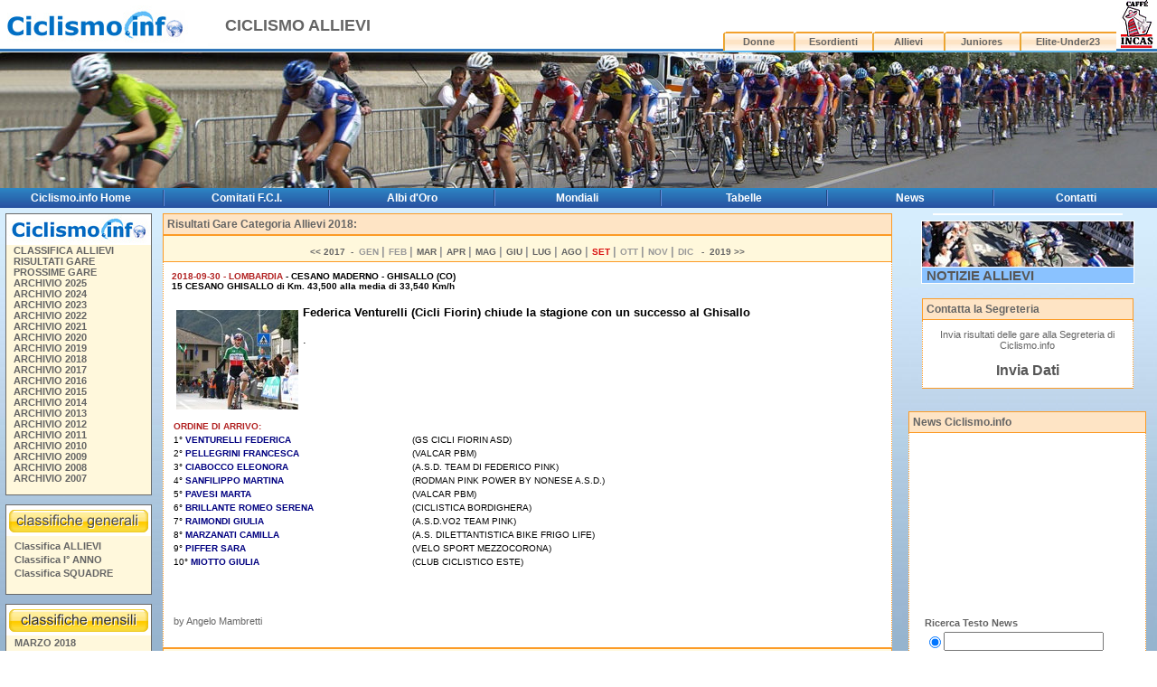

--- FILE ---
content_type: text/html; charset=ISO-8859-1
request_url: http://esordienti2.ciclismo.info/gara_esordienti2_24895_2018_09_30_cesano_maderno___ghisallo_co_15_cesano_ghisallo.htm
body_size: 47264
content:
<html>
	<head>
		<title>
			Ciclismo Allievi - Classifica, Risultati e Prossime Gare Categoria Allievi
		</title>
		<meta http-equiv="Content-Type" content="text/html; charset=utf-8">
		<meta http-equiv="Content-Language" content="it-IT">
		<meta name="revisit-after" content="15 days">
		<meta name="Robots" content="all, index, follow">
		<meta name="Description" content="Allievi Ciclismo .info - il portale dedicato alla Categoria Allievi Ciclismo su Strada, informazioni, news e eventi, prossime gare allievi,risultati gare e Classifica Nazionale Allievi">
		<meta name="Keywords" content="Ciclismo Allievi, Categoria Allievi, Classifica Allievi, Prossime Gare Allievi, Risultati Allievi, Risultati Gare Allievi, Classifica Nazionale Allievi, Team Allievi, Squadre Allievi, Corridori Allievi, Ciclisti Allievi">
		<style type="text/css">
		<!--

		#menu
		a  { text-decoration:none; color:ffffff; font-family:Verdana, Arial, Helvetica; font-size:12px;}
		#menu
		a:link   { color:ffffff; font-family: Verdana, Arial, Helvetica; text-decoration: none}
		#menu
		a:visited{ color:ffffff ; font-family:Verdana, Arial, Helvetica; text-decoration: none}
		#menu
		a:hover  { color:FF8C00;font-family: Verdana, Arial, Helvetica; text-decoration: none}
		-->
		</style>
		<link href="http://www.ciclismo.info/styles.css" rel="stylesheet" type="text/css">
		<script language="javascript" type="text/javascript">
		<!--
		var imgObj;
		function checkImg(theURL,winName){
		if (typeof(imgObj) == "object"){
		if ((imgObj.width != 0) && (imgObj.height != 0))
		OpenFullSizeWindow(theURL,winName, ",width=" + (imgObj.width+20) + ",height=" + (imgObj.height+30));
		else
		setTimeout("checkImg('" + theURL + "','" + winName + "')", 100)
		}
		}
		function OpenFullSizeWindow(theURL,winName,features) {
		var aNewWin, sBaseCmd;
		sBaseCmd = "toolbar=no,location=no,status=no,menubar=no,scrollbars=no,resizable=no,";
		if (features == null || features == ""){
		imgObj = new Image();
		imgObj.src = theURL;
		checkImg(theURL, winName)
		}
		else{
		aNewWin = window.open(theURL,winName, sBaseCmd + features);
		aNewWin.focus();
		}
		}
		//-->
		</script>
		<script language="Javascript" type="text/javascript">
			function Video_Gara(mpgURL) {
		 	 	window.open( "/cgi-bin/video_gara.cgi?id_gara="+mpgURL, "",
		 		"resizable=1, menubar=0, toolbar=0, status=0, directories=0, location=0, scrollbars=1, top=70, left=200, width=520, height=500");
			}
		</script>
 <script language="Javascript">
   function Contatta_Segreteria() {
     window.open( "/cgi-bin/form_contatta_segreteria.cgi", "",
     "resizable=1, menubar=0, toolbar=0, status=0, directories=0, location=0, scrollbars=1, top=70, left=200, width=650, height=680");
   }
 </script>
		
	</head>
	<body topmargin="0" leftmargin="0" bottommargin="0" marginheight="0" marginwidth="0">
		<table width="100%" height="100%" border="0" valign="top" cellpadding="0" cellspacing="0">
			<tr>
				<td background="http://www.ciclismo.info/images/bg_testata.jpg" valign="top">
					<table width="100%" border="0" cellspacing="0" cellpadding="0">
						<tr>
							<td>
								<a href="/"><img src="/images/logo_ciclismo.jpg" width="230" height="45" border="0" alt="Ciclismo .info - Ciclismo su strada Esordienti Allievi Allievi Elite-Under23"></a>
							</td>
							<td width="509">
								<font face="arial" size="4"><b>CICLISMO ALLIEVI</b></font><img src="http://www.ciclismo.info/images/trasp.gif" width="1" height="1" border="0">
							</td>
							<td valign="bottom">
								<div align="right">
									<table width="480" border="0" cellspacing="0" cellpadding="0">
										<tr height="35">
											<td width="105" height="35" align="center"></td>
											<td width="105" height="35" align="center"></td>
											<td width="105" height="35" align="center"></td>
											<td width="105" height="35" align="center"></td>
											<td width="143" height="35" align="center"></td>
											<td width="44" rowspan="2" valign="top">
												<a href="http://www.caffeincas.com/" target="_blank">
													<img src="/images/logo_caffe_incas_h53.jpg" border="0" width="39" height="53" hspace="3" alt="Ciclismo.info - Sponsor Caff¿ Incas">
												</a>
											</td>
										</tr>
										<tr>
											<td width="105" height="23" align="center" background="/images/bg_menu_1.jpg">
												<b><a href="http://donne.ciclismo.info">Donne</a></b>
											</td>
											<td width="105" height="23" align="center" background="/images/bg_menu_1.jpg">
												<b><a href="http://esordienti.ciclismo.info">Esordienti</a></b>
											</td>
											<td width="105" height="23" align="center" background="/images/bg_menu_1.jpg">
												<b><a href="http://allievi.ciclismo.info">Allievi</a></b>
											</td>
											<td width="105" height="23" align="center" background="/images/bg_menu_1.jpg">
												<b><a href="http://juniores.ciclismo.info">Juniores</a></b>
											</td>
											<td width="143" height="23" align="center" background="/images/bg_menu_1.jpg">
												<b><a href="http://elite-under23.ciclismo.info">Elite-Under23</a></b>
											</td>
										</tr>
									</table>
								</div>
							</td>
						</tr>
					</table>
				</td>
			</tr>
			<tr>
				<td valign="top">
					<table width="100%" height="150" border="0" cellpadding="0" cellspacing="0" background="/images/index_top_allievi_ciclismo_info.jpg">
						<tr>
							<td width="460" align="right">
								&nbsp;
							</td>
							<td>
								<img src="http://www.ciclismo.info/images/trasp.gif" width="1" height="1" border="0">
							</td>
						</tr>
					</table>
				</td>
			</tr>
			<tr>
				<td height="100%" valign="top" background="/images/bg_tab_centrale.jpg">
					<table border="0" cellpadding="0" cellspacing="2" width="100%" background="/images/top_menu.gif" height="18">
						<tr height="18">
							<td width="14%" height="18">
								<div align="center">
									<b><span id="menu" class="menu"><a href="http://www.ciclismo.info">Ciclismo.info Home</a></span></b>
								</div>
							</td>
							<td width="0%" height="18">
								<div align="center">
									<img src="/images/nav_balk_slice.gif" border="0" height="18" width="2">
								</div>
							</td>
							<td width="14%" height="18">
								<div align="center">
									<b><span id="menu" class="menu"><a href="http://www.ciclismo.info/comitati.htm">Comitati F.C.I.</a></span></b>
								</div>
							</td>
							<td width="0%" height="18">
								<div align="center">
									<img src="/images/nav_balk_slice.gif" border="0" height="18" width="2">
								</div>
							</td>
							<td width="14%" height="18">
								<div align="center">
									<b><span id="menu" class="menu"><a href="http://www.ciclismo.info/classiche.htm">Albi d'Oro</a></span></b>
								</div>
							</td>
							<td width="0%" height="18">
								<div align="center">
									<img src="/images/nav_balk_slice.gif" border="0" height="18" width="2">
								</div>
							</td>
							<td width="14%" height="18">
								<div align="center">
									<b><span id="menu" class="menu"><a href="http://www.ciclismo.info/mondiali.htm">Mondiali</a></span></b>
								</div>
							</td>
							<td width="0%" height="18">
								<div align="center">
									<img src="/images/nav_balk_slice.gif" border="0" height="18" width="2">
								</div>
							</td>
							<td width="14%" height="18">
								<div align="center">
									<b><span id="menu" class="menu"><a href="http://www.ciclismo.info/tabelle.htm">Tabelle</a></span></b>
								</div>
							</td>
							<td width="0%" height="18">
								<div align="center">
									<img src="/images/nav_balk_slice.gif" border="0" height="18" width="2">
								</div>
							</td>
							<td width="14%" height="18">
								<div align="center">
									<b><span id="menu" class="menu"><a href="http://www.ciclismo.info/news.htm">News</a></span></b>
								</div>
							</td>
							<td width="0%" height="18">
								<div align="center">
									<img src="/images/nav_balk_slice.gif" border="0" height="18" width="2">
								</div>
							</td>
							<td width="14%" height="18">
								<div align="center">
									<b><span id="menu" class="menu"><a href="http://www.ciclismo.info/contatti.htm">Contatti</a></span></b>
								</div>
							</td>
						</tr>
					</table>
				</td>
			</tr>
			<tr>
				<td height="100%" valign="top" background="http://www.ciclismo.info/images/bg_tab_centrale.jpg">
					<table width="100%" height="100%" border="0" cellpadding="6" cellspacing="0">
						<tr>
							<td width="156" valign="top">
								<table border="0" cellpadding="0" cellspacing="1" bgcolor="#696969">
									<tr>
										<td>
											<table border="0" cellpadding="0" cellspacing="0" width="160">
												<tr>
													<td bgcolor="white">
														<div align="center">
															<a href="/"><img src="/images/logo_ciclismo_160.jpg" border="0" alt="Ciclismo.info - Ciclismo su Strada" width="160"></a>
														</div>
													</td>
												</tr>
												<tr>
													<td bgcolor="#F9FCCD">
														<table border="0" cellpadding="0" cellspacing="0" width="100%">
															<tr>
																<td height="64" bgcolor="#FFF8DC">
																	<img src="/images/pixel.gif" width="5" height="1" border="0"> 
																	<font size="2"><b><a href="/classifica_allievi_2018.htm">CLASSIFICA ALLIEVI</a><br></b></font> 
																	<img src="/images/pixel.gif" width="5" height="1" border="0"> <font size="2"><b><a href="/risultati_gare_allievi_2018.htm">RISULTATI GARE</a><br></b></font> 
																	<img src="/images/pixel.gif" width="5" height="1" border="0"> <font size="2"><b><a href="/prossime_gare_allievi_2018.htm">PROSSIME GARE</a><br></b></font> 
																	<img src="/images/pixel.gif" width="5" height="1" border="0"> <font size="2"><b><a href="/index_2025.htm">ARCHIVIO 2025</a></b></font><br> 
																	<img src="/images/pixel.gif" width="5" height="1" border="0"> <font size="2"><b><a href="/index_2024.htm">ARCHIVIO 2024</a></b></font><br> 
																	<img src="/images/pixel.gif" width="5" height="1" border="0"> <font size="2"><b><a href="/index_2023.htm">ARCHIVIO 2023</a></b></font><br> 
																	<img src="/images/pixel.gif" width="5" height="1" border="0"> <font size="2"><b><a href="/index_2022.htm">ARCHIVIO 2022</a></b></font><br> 
																	<img src="/images/pixel.gif" width="5" height="1" border="0"> <font size="2"><b><a href="/index_2021.htm">ARCHIVIO 2021</a></b></font><br> 
																	<img src="/images/pixel.gif" width="5" height="1" border="0"> <font size="2"><b><a href="/index_2020.htm">ARCHIVIO 2020</a></b></font><br> 
																	<img src="/images/pixel.gif" width="5" height="1" border="0"> <font size="2"><b><a href="/index_2019.htm">ARCHIVIO 2019</a></b></font><br> 
																	<img src="/images/pixel.gif" width="5" height="1" border="0"> <font size="2"><b><a href="/index_2018.htm">ARCHIVIO 2018</a></b></font><br> 
																	<img src="/images/pixel.gif" width="5" height="1" border="0"> <font size="2"><b><a href="/index_2017.htm">ARCHIVIO 2017</a></b></font><br> 
																	<img src="/images/pixel.gif" width="5" height="1" border="0"> <font size="2"><b><a href="/index_2016.htm">ARCHIVIO 2016</a></b></font><br> 
																	<img src="/images/pixel.gif" width="5" height="1" border="0"> <font size="2"><b><a href="/index_2015.htm">ARCHIVIO 2015</a></b></font><br>
																	<img src="/images/pixel.gif" width="5" height="1" border="0"> <font size="2"><b><a href="/index_2014.htm">ARCHIVIO 2014</a></b></font><br>
																	<img src="/images/pixel.gif" width="5" height="1" border="0"> <font size="2"><b><a href="/index_2013.htm">ARCHIVIO 2013</a></b></font><br>
																	<img src="/images/pixel.gif" width="5" height="1" border="0"> <font size="2"><b><a href="/index_2012.htm">ARCHIVIO 2012</a></b></font><br>
																	<img src="/images/pixel.gif" width="5" height="1" border="0"> <font size="2"><b><a href="/index_2011.htm">ARCHIVIO 2011</a></b></font><br>
																	<img src="/images/pixel.gif" width="5" height="1" border="0"> <font size="2"><b><a href="/index_2010.htm">ARCHIVIO 2010</a></b></font><br>
																	<img src="/images/pixel.gif" width="5" height="1" border="0"> <font size="2"><b><a href="/index_2009.htm">ARCHIVIO 2009</a></b></font><br>
																	<img src="/images/pixel.gif" width="5" height="1" border="0"> <font size="2"><b><a href="/index_2008.htm">ARCHIVIO 2008</a></b></font><br>
																	<img src="/images/pixel.gif" width="5" height="1" border="0"> <font size="2"><b><a href="/index_2007.htm">ARCHIVIO 2007</a></b></font><br>
																	<br>
																</td>
															</tr>
														</table>
													</td>
												</tr>
											</table>
										</td>
									</tr>
								</table>
								<table border="0" cellpadding="0" cellspacing="1" height="10">
									<tr>
										<td></td>
									</tr>
								</table>
								<table border="0" cellpadding="0" cellspacing="1" bgcolor="#696969">
									<tr>
										<td>
											<table border="0" cellpadding="0" cellspacing="0" width="160">
												<tr>
													<td bgcolor="white">
														<div align="center">
															<img src="/images/bottone_menu_giallo_classifiche_generali.gif" border="0" alt="Ciclismo.info - Classifiche Generali Naziona li Ciclismo Categoria Allievi" width="160">
														</div>
													</td>
												</tr>
												<tr>
													<td bgcolor="#F9FCCD">
														<table border="0" cellpadding="0" cellspacing="0" width="100%">
															<tr>
																<td height="64" bgcolor="#FFF8DC">
																	<font size="2"><img src="/images/pixel.gif" width="5" height="1" border="0"> <b><a href="/classifica_allievi_2018.htm">Classifica ALLIEVI</a></b><br>
																	<img src="/images/pixel.gif" width="5" height="1" border="0"> <b><a href="/classifica_allievi_primo_anno_2018.htm">Classifica I&deg; ANNO</a></b><br>
																	<img src="/images/pixel.gif" width="5" height="1" border="0"> <b><a href="/classifica_allievi_a_squadre_2018.htm">Classifica SQUADRE</a></b><br></font><br>
																</td>
															</tr>
														</table>
													</td>
												</tr>
											</table>
										</td>
									</tr>
								</table>
								        <table border="0" cellpadding="0" cellspacing="1" height="10">
          <tr>
             <td>
             </td>
          </tr>
        </table>



        <table border="0" cellpadding="0" cellspacing="1" bgcolor="#696969">
           <tr>
             <td>
                <table border="0" cellpadding="0" cellspacing="0" width="160">
                    <tr>
                      <td bgcolor="white"> <div align="center"> <img src="/images/bottone_menu_giallo_classifiche_mensili.gif" border="0" alt="Ciclismo.info - Classifiche Mensili Ciclismo Juniores" width="160"></div></td>
                    </tr>
                    <tr>
                      <td bgcolor="#f9fccd">
                         <table border="0" cellpadding="0" cellspacing="0" width="100%">
                          <tr>
                            <td height="64" bgcolor="#fff8dc">
                             <font size="2">
			      <img src="/images/pixel.gif" width="5" height="1" border="0">
<b><a href="/classifica_esordienti2_mese_marzo_2018.htm">MARZO 2018</a></b><br>
<img src="/images/pixel.gif" width="5" height="1" border="0">
<b><a href="/classifica_esordienti2_mese_aprile_2018.htm">APRILE 2018</a></b><br>
<img src="/images/pixel.gif" width="5" height="1" border="0">
<b><a href="/classifica_esordienti2_mese_maggio_2018.htm">MAGGIO 2018</a></b><br>
<img src="/images/pixel.gif" width="5" height="1" border="0">
<b><a href="/classifica_esordienti2_mese_giugno_2018.htm">GIUGNO 2018</a></b><br>
<img src="/images/pixel.gif" width="5" height="1" border="0">
<b><a href="/classifica_esordienti2_mese_luglio_2018.htm">LUGLIO 2018</a></b><br>
<img src="/images/pixel.gif" width="5" height="1" border="0">
<b><a href="/classifica_esordienti2_mese_agosto_2018.htm">AGOSTO 2018</a></b><br>
<img src="/images/pixel.gif" width="5" height="1" border="0">
<b><a href="/classifica_esordienti2_mese_settembre_2018.htm">SETTEMBRE 2018</a></b><br>

                              </font><br>
                             </td>
                          </tr>
                        </table>
                      </td>
                    </tr>

                  </table></td>
              </tr>
            </table>


								<table border="0" cellpadding="0" cellspacing="1" height="10">
									<tr>
										<td></td>
									</tr>
								</table>
								        <table border="0" cellpadding="0" cellspacing="1" bgcolor="#696969">
           <tr>
             <td>
                <table border="0" cellpadding="0" cellspacing="0" width="160">
                    <tr>
                      <td bgcolor="white"> <div align="center"> <img src="/images/bottone_menu_giallo_classifiche_regionali.gif" border="0" alt="Ciclismo.info - Classifiche Regionali Ciclismo Allievi" width="160"></div></td>
                    </tr>
                    <tr>
                      <td bgcolor="#f9fccd">
                         <table border="0" cellpadding="0" cellspacing="0" width="100%">
                          <tr>
                            <td height="64" bgcolor="#fff8dc">
                             <font size="2">
                              <img src="/images/pixel.gif" width="5" height="1" border="0">
                                <b><a href="/classifica_esordienti2_abruzzo_2018.htm">ABRUZZO</a></b><br>
                              <img src="/images/pixel.gif" width="5" height="1" border="0">
                                <b><a href="/classifica_esordienti2_basilicata_2018.htm">BASILICATA</a></b><br>
                              <img src="/images/pixel.gif" width="5" height="1" border="0">
                                <b><a href="/classifica_esordienti2_calabria_2018.htm">CALABRIA</a></b><br>
                              <img src="/images/pixel.gif" width="5" height="1" border="0">
                                <b><a href="/classifica_esordienti2_campania_2018.htm">CAMPANIA</a></b><br>
                              <img src="/images/pixel.gif" width="5" height="1" border="0">
                                <b><a href="/classifica_esordienti2_emilia_romagna_2018.htm">EMILIA ROMAGNA</a></b><br>
                              <img src="/images/pixel.gif" width="5" height="1" border="0">
                                <b><a href="/classifica_esordienti2_friuli_venezia_giulia_2018.htm">FRIULI VENEZIA G.</a></b><br>
                              <img src="/images/pixel.gif" width="5" height="1" border="0">
                                <b><a href="/classifica_esordienti2_lazio_2018.htm">LAZIO</a></b><br>
                              <img src="/images/pixel.gif" width="5" height="1" border="0">
                                <b><a href="/classifica_esordienti2_liguria_2018.htm">LIGURIA</a></b><br>
                              <img src="/images/pixel.gif" width="5" height="1" border="0">
                                <b><a href="/classifica_esordienti2_lombardia_2018.htm">LOMBARDIA</a></b><br>
                              <img src="/images/pixel.gif" width="5" height="1" border="0">
                                <b><a href="/classifica_esordienti2_marche_2018.htm">MARCHE</a></b><br>
                              <img src="/images/pixel.gif" width="5" height="1" border="0">
                                <b><a href="/classifica_esordienti2_molise_2018.htm">MOLISE</a></b><br>
                              <img src="/images/pixel.gif" width="5" height="1" border="0">
                                <b><a href="/classifica_esordienti2_piemonte_2018.htm">PIEMONTE</a></b><br>
                              <img src="/images/pixel.gif" width="5" height="1" border="0">
                                <b><a href="/classifica_esordienti2_puglia_2018.htm">PUGLIA</a></b><br>
                              <img src="/images/pixel.gif" width="5" height="1" border="0">
                                <b><a href="/classifica_esordienti2_sardegna_2018.htm">SARDEGNA</a></b><br>
                              <img src="/images/pixel.gif" width="5" height="1" border="0">
                                <b><a href="/classifica_esordienti2_sicilia_2018.htm">SICILIA</a></b><br>
                              <img src="/images/pixel.gif" width="5" height="1" border="0">
                                <b><a href="/classifica_esordienti2_toscana_2018.htm">TOSCANA</a></b><br>
                              <img src="/images/pixel.gif" width="5" height="1" border="0">
                                <b><a href="/classifica_esordienti2_trentino_alto_adige_2018.htm">TRENTINO A. ADIGE</a></b><br>
                              <img src="/images/pixel.gif" width="5" height="1" border="0">
                                <b><a href="/classifica_esordienti2_umbria_2018.htm">UMBRIA</a></b><br>
                              <img src="/images/pixel.gif" width="5" height="1" border="0">
                                <b><a href="/classifica_esordienti2_valle_d_aosta_2018.htm">VALLE D'AOSTA</a></b><br>
                              <img src="/images/pixel.gif" width="5" height="1" border="0">
                                <b><a href="/classifica_esordienti2_veneto_2018.htm">VENETO</a></b><br>


                              </font><br>
                             </td>
                          </tr>
                        </table>
                      </td>
                    </tr>

                  </table></td>
              </tr>
            </table>

								<br>
								<script type="text/javascript">
								<!--
								google_ad_client = "pub-5780419052723220";
								google_ad_width = 160;
								google_ad_height = 600;
								google_ad_format = "160x600_as";
								google_ad_type = "text_image";
								//2007-10-23: ciclismo.info
								google_ad_channel = "7829972412";
								//-->
								google_color_border = "93B1CB";
								google_color_bg = "93B1CB";
								google_color_link = "0000FF";
								google_color_text = "FFFFF0";
								google_color_url = "fff8dc";
								</script> 
								<script type="text/javascript" src="http://pagead2.googlesyndication.com/pagead/show_ads.js">
								</script>
							</td>
							<td width="100%" align="center" valign="top">
								<table width="100%" border="0" cellpadding="4" cellspacing="0">
									<tr>
										<td width="97%" bgcolor="#FEE4C5" class="box2">
											<h3>
												Risultati Gare Categoria Allievi 2018:
											</h3>
										</td>
									</tr>
									<tr>
										<td bgcolor="#FFF8DC" height="30" align="center" valign="bottom" class="box2">
											<a href="/risultati_gare_esordienti2_2017.htm"><b><font face="Thaoma,Verdana,Arial" size="1">&lt;&lt;&nbsp;2017&nbsp;&nbsp;-&nbsp;&nbsp;</b></font></a><font face="Thaoma,Verdana,Arial" size="1" color="#999999"><b>GEN </b></font><b><font face="Thaoma,Verdana,Arial" size="2" color="#999999"> | </font></b><font face="Thaoma,Verdana,Arial" size="1" color="#999999"><b>FEB </b></font><b><font face="Thaoma,Verdana,Arial" size="2" color="#999999"> | </font></b><a href="/risultati_gare_esordienti2_2018__marzo.htm"><b><font face="Thaoma,Verdana,Arial" size="1">MAR </b></font></a><b><font face="Thaoma,Verdana,Arial" size="2" color="#999999"> | </font></b><a href="/risultati_gare_esordienti2_2018__aprile.htm"><b><font face="Thaoma,Verdana,Arial" size="1">APR </b></font></a><b><font face="Thaoma,Verdana,Arial" size="2" color="#999999"> | </font></b><a href="/risultati_gare_esordienti2_2018__maggio.htm"><b><font face="Thaoma,Verdana,Arial" size="1">MAG </b></font></a><b><font face="Thaoma,Verdana,Arial" size="2" color="#999999"> | </font></b><a href="/risultati_gare_esordienti2_2018__giugno.htm"><b><font face="Thaoma,Verdana,Arial" size="1">GIU </b></font></a><b><font face="Thaoma,Verdana,Arial" size="2" color="#999999"> | </font></b><a href="/risultati_gare_esordienti2_2018__luglio.htm"><b><font face="Thaoma,Verdana,Arial" size="1">LUG </b></font></a><b><font face="Thaoma,Verdana,Arial" size="2" color="#999999"> | </font></b><a href="/risultati_gare_esordienti2_2018__agosto.htm"><b><font face="Thaoma,Verdana,Arial" size="1">AGO </b></font></a><b><font face="Thaoma,Verdana,Arial" size="2" color="#999999"> | </font></b><a href="/risultati_gare_esordienti2_2018__settembre.htm"><b><font face="Thaoma,Verdana,Arial" size="1" color="#D90F0F">SET </font></b></a><b><font face="Thaoma,Verdana,Arial" size="2" color="#999999"> | </font></b><font face="Thaoma,Verdana,Arial" size="1" color="#999999"><b>OTT </b></font><b><font face="Thaoma,Verdana,Arial" size="2" color="#999999"> | </font></b><font face="Thaoma,Verdana,Arial" size="1" color="#999999"><b>NOV </b></font><b><font face="Thaoma,Verdana,Arial" size="2" color="#999999"> | </font></b><font face="Thaoma,Verdana,Arial" size="1" color="#999999"><b>DIC <a href="/risultati_gare_esordienti2_2019.htm"><b><font face="Thaoma,Verdana,Arial" size="1">&nbsp;&nbsp;-&nbsp;&nbsp;2019&nbsp;&gt;&gt;</b></font></a>
										</td>
									</tr>
									<tr>
										<td bgcolor="#FFFFFF" class="lat2">
											<table width="100%" border="0" cellspacing="0" cellpadding="2">
												<tr><td>
                           <table>
			    <tr>
                               <td align="justify" width="100%">
                                <font size="1" color="#B22222"><b>2018-09-30 - LOMBARDIA</b></font>
                                <font size="1" color="#000000"><b> - CESANO MADERNO - GHISALLO (CO)</b></font><br>
                                <font size="1" color="#000000"><b>15 CESANO GHISALLO di Km. 43,500 alla media di 33,540 Km/h</b></font><br><br>
			       </td>
			    </tr>
                            <tr>
                               <td align="justify"><font size="2" color="#000000"><a href="/immagini/gara_15_cesano_ghisallo_24895_original.jpg" onClick="OpenFullSizeWindow(this.href,'','');return false"><img src="/immagini/gara_15_cesano_ghisallo_24895_thumbnail.jpg" align="left" vspace="5" hspace="5" alt="15 CESANO GHISALLO - CESANO MADERNO - GHISALLO" border="0"></a><b><b> Federica Venturelli </b> (Cicli Fiorin) chiude la stagione con un successo al Ghisallo</b><br><br>.</font></td>
                            </tr>
                           </table>
                            <table width="100%" border="0" cellpadding="2" cellspacing="0">
                             <tr><td align="justify" width="100%">
				<table width="100%" border="0" ><tr>
                                   <td><font size="1" color="#B22222"><b>ORDINE DI ARRIVO:</b></font></td>
                                 </tr><tr>
  <td width="33%">
    <font size="1" color="#000000">
      1&deg; 
      <font size="1" color="#000000">
        <a href="/scheda_corridore_risultati_gare_tb_30097_venturelli_federica_2018.htm" onClick="window.open(this.href,'_blank',config='width=650,scrollbars=1,menubar=no,toolbars=no,directories=no,location=no,status=no,top=70,left=200,resizable=1');return false">
           <font size="1" color="#000080"><b>VENTURELLI FEDERICA </b></font>
        </a>
      </font>
    </font>
  </td>
  <td width="67%">
    <font size="1" color="#000000">&nbsp;(GS CICLI FIORIN ASD)</font>
  </td>
</tr>
<tr>
  <td width="33%">
    <font size="1" color="#000000">
      2&deg; 
      <font size="1" color="#000000">
        <a href="/scheda_corridore_risultati_gare_tb_24146_pellegrini_francesca_2018.htm" onClick="window.open(this.href,'_blank',config='width=650,scrollbars=1,menubar=no,toolbars=no,directories=no,location=no,status=no,top=70,left=200,resizable=1');return false">
           <font size="1" color="#000080"><b>PELLEGRINI FRANCESCA </b></font>
        </a>
      </font>
    </font>
  </td>
  <td width="67%">
    <font size="1" color="#000000">&nbsp;(VALCAR PBM)</font>
  </td>
</tr>
<tr>
  <td width="33%">
    <font size="1" color="#000000">
      3&deg; 
      <font size="1" color="#000000">
        <a href="/scheda_corridore_risultati_gare_tb_24676_ciabocco_eleonora_2018.htm" onClick="window.open(this.href,'_blank',config='width=650,scrollbars=1,menubar=no,toolbars=no,directories=no,location=no,status=no,top=70,left=200,resizable=1');return false">
           <font size="1" color="#000080"><b>CIABOCCO ELEONORA </b></font>
        </a>
      </font>
    </font>
  </td>
  <td width="67%">
    <font size="1" color="#000000">&nbsp;(A.S.D. TEAM DI FEDERICO PINK)</font>
  </td>
</tr>
<tr>
  <td width="33%">
    <font size="1" color="#000000">
      4&deg; 
      <font size="1" color="#000000">
        <a href="/scheda_corridore_risultati_gare_tb_24931_sanfilippo_martina_2018.htm" onClick="window.open(this.href,'_blank',config='width=650,scrollbars=1,menubar=no,toolbars=no,directories=no,location=no,status=no,top=70,left=200,resizable=1');return false">
           <font size="1" color="#000080"><b>SANFILIPPO MARTINA </b></font>
        </a>
      </font>
    </font>
  </td>
  <td width="67%">
    <font size="1" color="#000000">&nbsp;(RODMAN PINK POWER BY NONESE A.S.D.)</font>
  </td>
</tr>
<tr>
  <td width="33%">
    <font size="1" color="#000000">
      5&deg; 
      <font size="1" color="#000000">
        <a href="/scheda_corridore_risultati_gare_tb_30010_pavesi_marta_2018.htm" onClick="window.open(this.href,'_blank',config='width=650,scrollbars=1,menubar=no,toolbars=no,directories=no,location=no,status=no,top=70,left=200,resizable=1');return false">
           <font size="1" color="#000080"><b>PAVESI MARTA </b></font>
        </a>
      </font>
    </font>
  </td>
  <td width="67%">
    <font size="1" color="#000000">&nbsp;(VALCAR PBM)</font>
  </td>
</tr>
<tr>
  <td width="33%">
    <font size="1" color="#000000">
      6&deg; 
      <font size="1" color="#000000">
        <a href="/scheda_corridore_risultati_gare_tb_24637_brillante_romeo_serena_2018.htm" onClick="window.open(this.href,'_blank',config='width=650,scrollbars=1,menubar=no,toolbars=no,directories=no,location=no,status=no,top=70,left=200,resizable=1');return false">
           <font size="1" color="#000080"><b>BRILLANTE ROMEO SERENA </b></font>
        </a>
      </font>
    </font>
  </td>
  <td width="67%">
    <font size="1" color="#000000">&nbsp;(CICLISTICA BORDIGHERA)</font>
  </td>
</tr>
<tr>
  <td width="33%">
    <font size="1" color="#000000">
      7&deg; 
      <font size="1" color="#000000">
        <a href="/scheda_corridore_risultati_gare_tb_24900_raimondi_giulia_2018.htm" onClick="window.open(this.href,'_blank',config='width=650,scrollbars=1,menubar=no,toolbars=no,directories=no,location=no,status=no,top=70,left=200,resizable=1');return false">
           <font size="1" color="#000080"><b>RAIMONDI GIULIA </b></font>
        </a>
      </font>
    </font>
  </td>
  <td width="67%">
    <font size="1" color="#000000">&nbsp;(A.S.D.VO2 TEAM PINK)</font>
  </td>
</tr>
<tr>
  <td width="33%">
    <font size="1" color="#000000">
      8&deg; 
      <font size="1" color="#000000">
        <a href="/scheda_corridore_risultati_gare_tb_30185_marzanati_camilla_2018.htm" onClick="window.open(this.href,'_blank',config='width=650,scrollbars=1,menubar=no,toolbars=no,directories=no,location=no,status=no,top=70,left=200,resizable=1');return false">
           <font size="1" color="#000080"><b>MARZANATI CAMILLA </b></font>
        </a>
      </font>
    </font>
  </td>
  <td width="67%">
    <font size="1" color="#000000">&nbsp;(A.S. DILETTANTISTICA BIKE FRIGO LIFE)</font>
  </td>
</tr>
<tr>
  <td width="33%">
    <font size="1" color="#000000">
      9&deg; 
      <font size="1" color="#000000">
        <a href="/scheda_corridore_risultati_gare_tb_30014_piffer_sara_2018.htm" onClick="window.open(this.href,'_blank',config='width=650,scrollbars=1,menubar=no,toolbars=no,directories=no,location=no,status=no,top=70,left=200,resizable=1');return false">
           <font size="1" color="#000080"><b>PIFFER SARA </b></font>
        </a>
      </font>
    </font>
  </td>
  <td width="67%">
    <font size="1" color="#000000">&nbsp;(VELO SPORT MEZZOCORONA)</font>
  </td>
</tr>
<tr>
  <td width="33%">
    <font size="1" color="#000000">
      10&deg; 
      <font size="1" color="#000000">
        <a href="/scheda_corridore_risultati_gare_tb_24831_miotto_giulia_2018.htm" onClick="window.open(this.href,'_blank',config='width=650,scrollbars=1,menubar=no,toolbars=no,directories=no,location=no,status=no,top=70,left=200,resizable=1');return false">
           <font size="1" color="#000080"><b>MIOTTO GIULIA </b></font>
        </a>
      </font>
    </font>
  </td>
  <td width="67%">
    <font size="1" color="#000000">&nbsp;(CLUB CICLISTICO ESTE)</font>
  </td>
</tr>
</table><br>
                              </td>
                            </tr>
                            <tr>
                              <td>
                                <table>
                                 <tr>
                                   <td></td>
                                 </tr>
                                 <tr>
                                   <td></td>
                                 </tr>
                                 <tr>
                                   <td><br><br>by Angelo Mambretti <br><br></td>
                                 </tr>
				</table>
                              </td>
                            </tr>
                           </table>
                          </td>
                          </tr>
											</table>
										</td>
									</tr>
									
									<tr>
										<td bgcolor="#FFF8DC" height="30" align="center" valign="bottom" class="box2">
											<a href="/risultati_gare_esordienti2_2017.htm"><b><font face="Thaoma,Verdana,Arial" size="1">&lt;&lt;&nbsp;2017&nbsp;&nbsp;-&nbsp;&nbsp;</b></font></a><font face="Thaoma,Verdana,Arial" size="1" color="#999999"><b>GEN </b></font><b><font face="Thaoma,Verdana,Arial" size="2" color="#999999"> | </font></b><font face="Thaoma,Verdana,Arial" size="1" color="#999999"><b>FEB </b></font><b><font face="Thaoma,Verdana,Arial" size="2" color="#999999"> | </font></b><a href="/risultati_gare_esordienti2_2018__marzo.htm"><b><font face="Thaoma,Verdana,Arial" size="1">MAR </b></font></a><b><font face="Thaoma,Verdana,Arial" size="2" color="#999999"> | </font></b><a href="/risultati_gare_esordienti2_2018__aprile.htm"><b><font face="Thaoma,Verdana,Arial" size="1">APR </b></font></a><b><font face="Thaoma,Verdana,Arial" size="2" color="#999999"> | </font></b><a href="/risultati_gare_esordienti2_2018__maggio.htm"><b><font face="Thaoma,Verdana,Arial" size="1">MAG </b></font></a><b><font face="Thaoma,Verdana,Arial" size="2" color="#999999"> | </font></b><a href="/risultati_gare_esordienti2_2018__giugno.htm"><b><font face="Thaoma,Verdana,Arial" size="1">GIU </b></font></a><b><font face="Thaoma,Verdana,Arial" size="2" color="#999999"> | </font></b><a href="/risultati_gare_esordienti2_2018__luglio.htm"><b><font face="Thaoma,Verdana,Arial" size="1">LUG </b></font></a><b><font face="Thaoma,Verdana,Arial" size="2" color="#999999"> | </font></b><a href="/risultati_gare_esordienti2_2018__agosto.htm"><b><font face="Thaoma,Verdana,Arial" size="1">AGO </b></font></a><b><font face="Thaoma,Verdana,Arial" size="2" color="#999999"> | </font></b><a href="/risultati_gare_esordienti2_2018__settembre.htm"><b><font face="Thaoma,Verdana,Arial" size="1" color="#D90F0F">SET </font></b></a><b><font face="Thaoma,Verdana,Arial" size="2" color="#999999"> | </font></b><font face="Thaoma,Verdana,Arial" size="1" color="#999999"><b>OTT </b></font><b><font face="Thaoma,Verdana,Arial" size="2" color="#999999"> | </font></b><font face="Thaoma,Verdana,Arial" size="1" color="#999999"><b>NOV </b></font><b><font face="Thaoma,Verdana,Arial" size="2" color="#999999"> | </font></b><font face="Thaoma,Verdana,Arial" size="1" color="#999999"><b>DIC <a href="/risultati_gare_esordienti2_2019.htm"><b><font face="Thaoma,Verdana,Arial" size="1">&nbsp;&nbsp;-&nbsp;&nbsp;2019&nbsp;&gt;&gt;</b></font></a>
										</td>
									</tr>
								</table>
							</td>
							<td valign="top" width="250" align="center">
								<div align="center">
									<table width="234" border="0" cellpadding="0" cellspacing="0">
										<tr>
											<td width="50%">
												<div align="center">
													<table width="210" border="0" cellpadding="1" cellspacing="0" bgcolor="white">
														<tr>
															<td width="50%" valign="bottom">
																<table border="0" cellpadding="0" cellspacing="0" width="100%">
																    
																</table>
															</td>
														</tr>
													</table>
													<table width="234" border="0" cellpadding="3" cellspacing="3">
														<tr>
															<td width="50%">
																<div align="center">
																	<table width="210" height="40" border="0" cellpadding="1" cellspacing="0" bgcolor="white">
																		<tr>
																			<td width="50%" height="40" valign="bottom">
																				<table border="0" cellpadding="0" cellspacing="0" width="100%">
																					<tr height="50">
																						<td height="50">
																							<div align="center">
																								<a href="/news.htm"><img src="/images/notizie_ciclismo_info.jpg" border="0" alt="Notizie Ciclismo"></a>
																							</div>
																						</td>
																					</tr>
																					<tr>
																						<td bgcolor="white">
																							<img src="/images/pixel.gif" width="200" height="1" border="0">
																						</td>
																					</tr>
																					<tr>
																						<td bgcolor="#8AC2FF">
																							<h2>
																								<img src="/images/pixel.gif" width="5" height="5" border="0"><a href="/news.htm">NOTIZIE ALLIEVI</a>
																							</h2>
																						</td>
																					</tr>
																				</table>
																			</td>
																		</tr>

                     </table>
                     <table width="234" border="0" cellpadding="3" cellspacing="3">
                         <tr>
                          <td>
                           <img src="/images/pixel.gif" width="234" height="1" border="0">
                          </td>
                         </tr>
 <tr>
   <td valign="bottom">
     <table width="100%" border="0" cellpadding="4" cellspacing="0">
         <tr>
          <td bgcolor="#fee4c5" class="box2"> <h3>Contatta la Segreteria</h3></td>
         </tr>
         <tr>
           <td bgcolor="#FFFFFF" class="lat2" width="100%">
            <table width="100%" border="0" cellspacing="3" cellpadding="3">
              <tr>
                <td><center>Invia risultati delle gare alla Segreteria di Ciclismo.info</center>
                    <div align="center">
                      <a href="javascript:Contatta_Segreteria()"><h2>Invia Dati</h2></a>
                    </div>
                 </td>
               </tr>
            </table>
          </td>
        </tr>
     </table>
   </td>
 </tr>
                         <tr>
                          <td>
                           <img src="/images/pixel.gif" width="234" height="1" border="0">
                          </td>
                         </tr>


																	</table>
																</div>
															</td>
														</tr>
														<tr>
															<td height="30" valign="bottom">
																<div align="center">
																	<table width="100%" border="0" cellpadding="4" cellspacing="0">
																		<tr>
																			<td bgcolor="#FEE4C5" class="box2">
																				<h3>
																					News Ciclismo.info
																				</h3>
																			</td>
																		</tr>
																		<tr>
																			<td bgcolor="#FFFFFF" class="lat2">
																				<iframe width="210" height="190" marginwidth="0" marginheight="0" hspace="0" vspace="0" frameborder="0" scrolling="no" 																					src="http://www.ciclismo.info/cgi-bin/read_news.cgi?select_search=news_link_read_ten">
																				</iframe>
																				<table width="100%" border="0" cellspacing="3" cellpadding="3">
																					<tr>
																						<td align="right">
																							<form name="search_news" id="search_news" method="post" action="../cgi-bin/read_news.cgi?">
																								<table width="210" border="0" align="center" cellpadding="0" cellspacing="0">
																									<tr>
																										<td height="20" colspan="3">
																											<strong>Ricerca Testo News</strong>
																										</td>
																									</tr>
																									<tr>
																										<td width="10%" height="20">
																											<div align="center">
																												<input name="select_search" type="radio" value="keyword" checked>
																											</div>
																										</td>
																										<td width="90%" height="20" colspan="2">
																											<input name="search_keyword" type="text" id="search_keyword" size="20">
																										</td>
																									</tr>
																									<tr>
																										<td height="20" colspan="3">
																											<strong>Cerca per Data:</strong> ( aaaa-mm-gg )
																										</td>
																									</tr>
																									<tr>
																										<td width="10%" height="20">
																											<div align="center">
																												<input type="radio" name="select_search" value="data">
																											</div>
																										</td>
																										<td width="70%" height="20">
																											<input name="search_data" type="text" id="search_data" size="20">
																										</td>
																										<td width="20%" height="20">
																											<script language="javascript" src="/Calendar/calendar.js" type="text/javascript"></script> 
																											<a onclick="event.cancelBubble=true;" href="javascript:showCalendar('dimg1',false,'search_data')">
																												<img id="dimg1" height="19" src="/Calendar/calendar.gif" width="30" align="absmiddle" border="0" name="dimg1">
																											</a>
																										</td>
																									</tr>
																									<tr>
																										<td height="20" colspan="3">
																											<div align="center">
																												<input name="Submit" type="submit" class="tdtitles" value="Search">
																											</div>
																										</td>
																									</tr>
																								</table>
																							</form>
																						</td>
																					</tr>
																				</table>
																			</td>
																		</tr>
																	</table>
																</div>
															</td>
														</tr>
														<tr>
															<td valign="bottom">
																<script type="text/javascript">
																<!--
																google_ad_client = "pub-5780419052723220";
																google_ad_width = 234;
																google_ad_height = 60;
																google_ad_format = "234x60_as";
																google_ad_type = "text_image";
																//2007-10-23: ciclismo.info
																google_ad_channel = "7829972412";
																//-->
																google_color_border = "336699";
																google_color_bg = "C1D7EC";
																google_color_link = "0000FF";
																google_color_text = "000000";
																google_color_url = "008000";
																</script> 
																<script type="text/javascript" src="http://pagead2.googlesyndication.com/pagead/show_ads.js">
																</script>
																<br>
																<br>
																<form name="newsletter" method="post" action="http://www.ciclismo.info/cgi-bin/newsletter.cgi" id="newsletter">
																	<table width="100%" border="0" cellpadding="4" cellspacing="0">
																		<tr>
																			<td bgcolor="#FEE4C5" class="box2">
																				<h3>
																					NewsLetter
																				</h3>
																			</td>
																		</tr>
																		<tr>
																			<td bgcolor="#FFFFFF" class="lat2" width="100%">
																				<table width="100%" border="0" cellspacing="3" cellpadding="3">
																					<tr>
																						<td>
																							Iscrivi il tuo indirizzo email alla NewsLetter Ciclismo.info, riceverai gratuitamente&nbsp; news sul ciclismo in Italia&nbsp;<br>
																							<br>
																							<div align="center">
																								<input type="text" name="email" size="28"> <input type="submit" value="Invia" name="B1"><br>
																								<br>
																							</div>
																						</td>
																					</tr>
																				</table>
																			</td>
																		</tr>
																	</table>
																</form>
															</td>
														</tr>
													</table><script type="text/javascript">
														<!--
													google_ad_client = "pub-5780419052723220";
													google_ad_width = 200;
													google_ad_height = 200;
													google_ad_format = "200x200_as";
													google_ad_type = "text_image";
													//2007-10-23: ciclismo.info
													google_ad_channel = "7829972412";
													//-->
													google_color_border = "93B1CB";
													google_color_bg = "93B1CB";
													google_color_link = "0000FF";
													google_color_text = "FFFFF0";
													google_color_url = "fff8dc";
													</script> 
													<script type="text/javascript" src="http://pagead2.googlesyndication.com/pagead/show_ads.js">
													</script>
												</div>
											</td>
										</tr>
									</table>
								</div>
							</td>
						</tr>
					</table>
				</td>
			</tr>
			<tr>
				<td height="10" colspan="3">
					<img src="http://www.ciclismo.info/images/trasp.gif" width="1" height="10" border="0">
				</td>
			</tr>
			<tr>
				<td height="17" colspan="3" background="http://www.ciclismo.info/images/bg_piede.jpg">
					<img src="http://www.ciclismo.info/images/trasp.gif" width="1" height="1" border="0">
				</td>
			</tr>
			<tr align="center">
				<td height="100%" colspan="3" bgcolor="#FFFFFF">
					<div align="center">
						Copyright © 2008 - 2018 Ciclismo.info - All rights reserved
					</div>
				</td>
			</tr>
		</table>
	</body>
</html>



--- FILE ---
content_type: text/html; charset=utf-8
request_url: https://www.google.com/recaptcha/api2/aframe
body_size: 267
content:
<!DOCTYPE HTML><html><head><meta http-equiv="content-type" content="text/html; charset=UTF-8"></head><body><script nonce="0uG0XgmaEbBdUy48kb3m3Q">/** Anti-fraud and anti-abuse applications only. See google.com/recaptcha */ try{var clients={'sodar':'https://pagead2.googlesyndication.com/pagead/sodar?'};window.addEventListener("message",function(a){try{if(a.source===window.parent){var b=JSON.parse(a.data);var c=clients[b['id']];if(c){var d=document.createElement('img');d.src=c+b['params']+'&rc='+(localStorage.getItem("rc::a")?sessionStorage.getItem("rc::b"):"");window.document.body.appendChild(d);sessionStorage.setItem("rc::e",parseInt(sessionStorage.getItem("rc::e")||0)+1);localStorage.setItem("rc::h",'1769380373237');}}}catch(b){}});window.parent.postMessage("_grecaptcha_ready", "*");}catch(b){}</script></body></html>